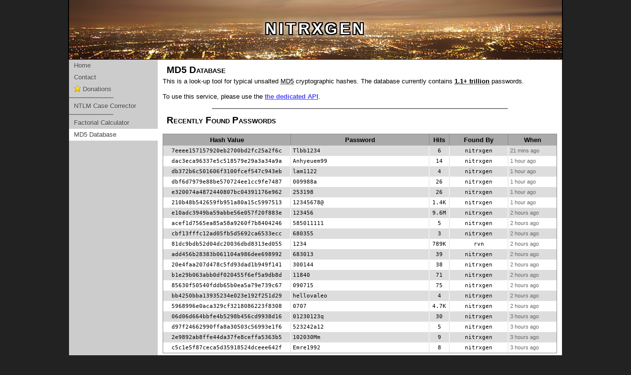

--- FILE ---
content_type: text/html; charset=UTF-8
request_url: https://www.nitrxgen.net/md5db/
body_size: 9040
content:
<!DOCTYPE html PUBLIC "-//W3C//DTD XHTML 1.0 Strict//EN"
  "http://www.w3.org/TR/xhtml1/DTD/xhtml1-strict.dtd">
<html xmlns="http://www.w3.org/1999/xhtml" xml:lang="en" lang="en">
<head>
  <title>MD5 Database - Nitrxgen</title>
  <meta http-equiv="content-type" content="text/html;charset=utf-8"/>
  <meta http-equiv="content-language" content="en-gb"/>
  <meta name="author" content="Nitrxgen"/>
  <meta name="viewport" content="width=device-width, initial-scale=1.0"/>
  <meta name="description" content="A free, instant MD5 lookup service with over 1 Trillion password candidates."/>
  <link href="/css/general.css" rel="stylesheet" type="text/css"/>
  <link href="/css/md5db.css" rel="stylesheet" type="text/css"/>
  <script src="//ajax.googleapis.com/ajax/libs/jquery/1.11.2/jquery.min.js" type="text/javascript"></script>
  <script src="/js/general.js" type="text/javascript"></script>
  <script src="https://www.google.com/recaptcha/api.js?render=6Lcd-pYUAAAAAAEb1ZAHtmdf3gJAmp5AQ8Pk28W9" type="text/javascript"></script>
  <script src="/js/md5db.js" type="text/javascript" defer></script>
</head>
<body>

<div id="s_main">
  <div id="s_head">
    <div></div>
    <a href="/">nitrxgen</a>
    <span style="background-color: #222;color:#F88;"></span>
  </div>
  <div id="s_pair">
    <div id="s_menu">
      <a href="/">Home</a>
      <a href="/contact/">Contact</a>
      <a href="/donations/"><img alt="" src="/img/star.png" style="vertical-align:-1px;"/> Donations</a>
      <hr/>
      <a href="/ntlmcase/">NTLM Case Corrector</a>
      <hr/>
      <a href="/factorialdb/">Factorial Calculator</a>
      <a class="current" href="/md5db/">MD5 Database</a>
    </div>
    <div id="s_body">

      <a class="section" name="md5_database">MD5 Database</a>
      <p>
        This is a look-up tool for typical unsalted <acronym title="Message Digest v5">MD5</acronym> cryptographic hashes. The
        database currently contains <acronym title="Or, exactly 1,127,962,538,784 passwords"><b>1.1+ trillion</b></acronym>
        passwords.
      </p>
      <p>
        To use this service, please use the <a href="https://www.nitrxgen.net/md5db_info/#api"><b>the dedicated API</b></a>.
      </p>

      <hr/>

      <a class="section">Recently Found Passwords</a>
      <p></p>
      <!-- <hr/> -->

      <!-- IF YOU REALLY WANT TO CRAWL THIS BIT, GO FIND THE JSON LOCATION IN THE JAVASCRIPT -->
      <!-- this bit MAY change in the future to use Server-Sent Events instead, so don't assume the XML will forever be available -->
      <div class="md5db_rfp">
        <div><div>Hash Value</div><div>Password</div><div>Hits</div><div>Found By</div><div>When</div></div>
        <div><div>7eeee157157920eb2700bd2fc25a2f6c</div><div class="ellipsis">Tlbb1234</div><div>6</div><div>nitrxgen</div><div>21 mins ago</div></div>
        <div><div>dac3eca96337e5c518579e29a3a34a9a</div><div class="ellipsis">Anhyeuem99</div><div>14</div><div>nitrxgen</div><div>1 hour ago</div></div>
        <div><div>db372b6c501606f3100fcef547c943eb</div><div class="ellipsis">lam1122</div><div>4</div><div>nitrxgen</div><div>1 hour ago</div></div>
        <div><div>dbf6d7979e88be570724ee1cc9fe7487</div><div class="ellipsis">009988a</div><div>26</div><div>nitrxgen</div><div>1 hour ago</div></div>
        <div><div>e320074a4872440807bc04391176e962</div><div class="ellipsis">253198</div><div>26</div><div>nitrxgen</div><div>1 hour ago</div></div>
        <div><div>210b48b542659fb951a80a15c5997513</div><div class="ellipsis">12345678@</div><div>1.4K</div><div>nitrxgen</div><div>1 hour ago</div></div>
        <div><div>e10adc3949ba59abbe56e057f20f883e</div><div class="ellipsis">123456</div><div>9.6M</div><div>nitrxgen</div><div>2 hours ago</div></div>
        <div><div>acef1d7565ea85a58a9260f7b8404246</div><div class="ellipsis">585011111</div><div>5</div><div>nitrxgen</div><div>2 hours ago</div></div>
        <div><div>cbf13fffc12ad05fb5d5692ca6533ecc</div><div class="ellipsis">680355</div><div>3</div><div>nitrxgen</div><div>2 hours ago</div></div>
        <div><div>81dc9bdb52d04dc20036dbd8313ed055</div><div class="ellipsis">1234</div><div>789K</div><div>rvn</div><div>2 hours ago</div></div>
        <div><div>add456b28383b061104a986dee698992</div><div class="ellipsis">683013</div><div>39</div><div>nitrxgen</div><div>2 hours ago</div></div>
        <div><div>20e4faa207d478c5fd93dad1b949f141</div><div class="ellipsis">300144</div><div>38</div><div>nitrxgen</div><div>2 hours ago</div></div>
        <div><div>b1e29b063abb0df020455f6ef5a9db8d</div><div class="ellipsis">11840</div><div>71</div><div>nitrxgen</div><div>2 hours ago</div></div>
        <div><div>85630f50540fddb65b0ea5a79e739c67</div><div class="ellipsis">090715</div><div>75</div><div>nitrxgen</div><div>2 hours ago</div></div>
        <div><div>bb4250bba13935234e023e192f251d29</div><div class="ellipsis">hellovaleo</div><div>4</div><div>nitrxgen</div><div>2 hours ago</div></div>
        <div><div>5968996e0aca329cf3218086223f8308</div><div class="ellipsis">0707</div><div>4.7K</div><div>nitrxgen</div><div>2 hours ago</div></div>
        <div><div>06d06d664bbfe4b5298b456cd9938d16</div><div class="ellipsis">01230123q</div><div>30</div><div>nitrxgen</div><div>3 hours ago</div></div>
        <div><div>d97f24662990ffa8a30503c56993e1f6</div><div class="ellipsis">523242a12</div><div>5</div><div>nitrxgen</div><div>3 hours ago</div></div>
        <div><div>2e9892ab8ffe44da37fe8ceffa5363b5</div><div class="ellipsis">102030Mm</div><div>9</div><div>nitrxgen</div><div>3 hours ago</div></div>
        <div><div>c5c1e5f87ceca5d35918524dceee642f</div><div class="ellipsis">Emre1992</div><div>8</div><div>nitrxgen</div><div>3 hours ago</div></div>
</div>      <p style="line-height: 20px;">&nbsp;</p>
      <hr/>

      <a class="section" name="statistics">Statistics</a>
      <p>Not currently live! It will be soon!</p>
      <p>
There is a grandtotal of <span id="stats_s1" style="font-weight:bold;">1,488,531,271</span> user hash requests made to this database, <span id="stats_s2" style="font-weight:bold;">294,488,472</span> are of unique hashes (about <span id="stats_s3" style="font-weight:bold;">19%</span> of grandtotal). Out of the grandtotal number of requests, <span id="stats_s4" style="font-weight:bold;">1,101,813,947</span> were successful or cracked (about <span id="stats_s5" style="font-weight:bold;">74%</span>). Regardingly only unique hashes, <span id="stats_s6" style="font-weight:bold;">189,902,938</span> were successful or cracked (about <span id="stats_s7" style="font-weight:bold;">64%</span>).      </p>

      <a class="section" name="information">Information</a>
      <p class="paper">
        <b>Main article</b>: <a href="/md5db_info/">MD5 Database &mdash; Information</a><br/>
        <b>Main article</b>: <a href="/md5db_info/#api">MD5 Database &mdash; API</a>
      </p>
      <p>
        Regular visitors may notice results showing in the table above as being found by "nitrx-gpu", these are cracked locally
        by GPU power in real time. When a hash you submit is not found, it will be queued for GPU cracking at some point in the
        future. Only when it is cracked by GPU will your unfound hash become found for the next time it's requested. The moment
        it gets cracked, it will appear in the table above. Similarly with passwords as "# NOT MD5 #" means the hash was cracked
        but not using the MD5 algorithm and will not be displayed.
      </p>
      <p>
        The only data stored as a result of using this tool is the MD5 hash you willingly submit. Invalid form/API inputs are
        stored for the sake of monitoring unknown/malicious behaviour. Such things like IP addresses, cookies, HTTP headers,
        anything about you, your client or your connection, etc. are NOT stored.
      </p>
      <p>
        Do not contact me about hacking or accessing online accounts for any reason. Do not ask to access the list of passwords
        or hashes users submit. I do not condone any illegal or malicious activity; do not use this tool if that is your
        intention. Read more in the main article links above.
      </p>
      <p>
        This page loads an external script from Google called <i>reCAPTCHA v3</i> which is used to collect behavioural
        information of requests to determine if they're real users or bots. This information will eventually be used in new and
        upcoming features to combat automated requests from bots as it may place unwanted load on the server. For more
        information about Google's reCAPTCHA, please view Google's <a href="https://policies.google.com/privacy">Privacy
        Policy</a> and <a href="https://policies.google.com/terms">Terms of Service</a>.
      </p>

    </div>
  </div>

  <div id="s_tail">
    &copy; Copyright 2008-2026: Nitrxgen, all rights reserved.<br/>
    Not XHTML 1.0 valid or CSS3 valid.<br/>
    Source last modified 1031 days ago.
  </div>
</div>

</body>
</html>


--- FILE ---
content_type: text/html; charset=utf-8
request_url: https://www.google.com/recaptcha/api2/anchor?ar=1&k=6Lcd-pYUAAAAAAEb1ZAHtmdf3gJAmp5AQ8Pk28W9&co=aHR0cHM6Ly93d3cubml0cnhnZW4ubmV0OjQ0Mw..&hl=en&v=PoyoqOPhxBO7pBk68S4YbpHZ&size=invisible&anchor-ms=20000&execute-ms=30000&cb=1h11r6n4uhxu
body_size: 48573
content:
<!DOCTYPE HTML><html dir="ltr" lang="en"><head><meta http-equiv="Content-Type" content="text/html; charset=UTF-8">
<meta http-equiv="X-UA-Compatible" content="IE=edge">
<title>reCAPTCHA</title>
<style type="text/css">
/* cyrillic-ext */
@font-face {
  font-family: 'Roboto';
  font-style: normal;
  font-weight: 400;
  font-stretch: 100%;
  src: url(//fonts.gstatic.com/s/roboto/v48/KFO7CnqEu92Fr1ME7kSn66aGLdTylUAMa3GUBHMdazTgWw.woff2) format('woff2');
  unicode-range: U+0460-052F, U+1C80-1C8A, U+20B4, U+2DE0-2DFF, U+A640-A69F, U+FE2E-FE2F;
}
/* cyrillic */
@font-face {
  font-family: 'Roboto';
  font-style: normal;
  font-weight: 400;
  font-stretch: 100%;
  src: url(//fonts.gstatic.com/s/roboto/v48/KFO7CnqEu92Fr1ME7kSn66aGLdTylUAMa3iUBHMdazTgWw.woff2) format('woff2');
  unicode-range: U+0301, U+0400-045F, U+0490-0491, U+04B0-04B1, U+2116;
}
/* greek-ext */
@font-face {
  font-family: 'Roboto';
  font-style: normal;
  font-weight: 400;
  font-stretch: 100%;
  src: url(//fonts.gstatic.com/s/roboto/v48/KFO7CnqEu92Fr1ME7kSn66aGLdTylUAMa3CUBHMdazTgWw.woff2) format('woff2');
  unicode-range: U+1F00-1FFF;
}
/* greek */
@font-face {
  font-family: 'Roboto';
  font-style: normal;
  font-weight: 400;
  font-stretch: 100%;
  src: url(//fonts.gstatic.com/s/roboto/v48/KFO7CnqEu92Fr1ME7kSn66aGLdTylUAMa3-UBHMdazTgWw.woff2) format('woff2');
  unicode-range: U+0370-0377, U+037A-037F, U+0384-038A, U+038C, U+038E-03A1, U+03A3-03FF;
}
/* math */
@font-face {
  font-family: 'Roboto';
  font-style: normal;
  font-weight: 400;
  font-stretch: 100%;
  src: url(//fonts.gstatic.com/s/roboto/v48/KFO7CnqEu92Fr1ME7kSn66aGLdTylUAMawCUBHMdazTgWw.woff2) format('woff2');
  unicode-range: U+0302-0303, U+0305, U+0307-0308, U+0310, U+0312, U+0315, U+031A, U+0326-0327, U+032C, U+032F-0330, U+0332-0333, U+0338, U+033A, U+0346, U+034D, U+0391-03A1, U+03A3-03A9, U+03B1-03C9, U+03D1, U+03D5-03D6, U+03F0-03F1, U+03F4-03F5, U+2016-2017, U+2034-2038, U+203C, U+2040, U+2043, U+2047, U+2050, U+2057, U+205F, U+2070-2071, U+2074-208E, U+2090-209C, U+20D0-20DC, U+20E1, U+20E5-20EF, U+2100-2112, U+2114-2115, U+2117-2121, U+2123-214F, U+2190, U+2192, U+2194-21AE, U+21B0-21E5, U+21F1-21F2, U+21F4-2211, U+2213-2214, U+2216-22FF, U+2308-230B, U+2310, U+2319, U+231C-2321, U+2336-237A, U+237C, U+2395, U+239B-23B7, U+23D0, U+23DC-23E1, U+2474-2475, U+25AF, U+25B3, U+25B7, U+25BD, U+25C1, U+25CA, U+25CC, U+25FB, U+266D-266F, U+27C0-27FF, U+2900-2AFF, U+2B0E-2B11, U+2B30-2B4C, U+2BFE, U+3030, U+FF5B, U+FF5D, U+1D400-1D7FF, U+1EE00-1EEFF;
}
/* symbols */
@font-face {
  font-family: 'Roboto';
  font-style: normal;
  font-weight: 400;
  font-stretch: 100%;
  src: url(//fonts.gstatic.com/s/roboto/v48/KFO7CnqEu92Fr1ME7kSn66aGLdTylUAMaxKUBHMdazTgWw.woff2) format('woff2');
  unicode-range: U+0001-000C, U+000E-001F, U+007F-009F, U+20DD-20E0, U+20E2-20E4, U+2150-218F, U+2190, U+2192, U+2194-2199, U+21AF, U+21E6-21F0, U+21F3, U+2218-2219, U+2299, U+22C4-22C6, U+2300-243F, U+2440-244A, U+2460-24FF, U+25A0-27BF, U+2800-28FF, U+2921-2922, U+2981, U+29BF, U+29EB, U+2B00-2BFF, U+4DC0-4DFF, U+FFF9-FFFB, U+10140-1018E, U+10190-1019C, U+101A0, U+101D0-101FD, U+102E0-102FB, U+10E60-10E7E, U+1D2C0-1D2D3, U+1D2E0-1D37F, U+1F000-1F0FF, U+1F100-1F1AD, U+1F1E6-1F1FF, U+1F30D-1F30F, U+1F315, U+1F31C, U+1F31E, U+1F320-1F32C, U+1F336, U+1F378, U+1F37D, U+1F382, U+1F393-1F39F, U+1F3A7-1F3A8, U+1F3AC-1F3AF, U+1F3C2, U+1F3C4-1F3C6, U+1F3CA-1F3CE, U+1F3D4-1F3E0, U+1F3ED, U+1F3F1-1F3F3, U+1F3F5-1F3F7, U+1F408, U+1F415, U+1F41F, U+1F426, U+1F43F, U+1F441-1F442, U+1F444, U+1F446-1F449, U+1F44C-1F44E, U+1F453, U+1F46A, U+1F47D, U+1F4A3, U+1F4B0, U+1F4B3, U+1F4B9, U+1F4BB, U+1F4BF, U+1F4C8-1F4CB, U+1F4D6, U+1F4DA, U+1F4DF, U+1F4E3-1F4E6, U+1F4EA-1F4ED, U+1F4F7, U+1F4F9-1F4FB, U+1F4FD-1F4FE, U+1F503, U+1F507-1F50B, U+1F50D, U+1F512-1F513, U+1F53E-1F54A, U+1F54F-1F5FA, U+1F610, U+1F650-1F67F, U+1F687, U+1F68D, U+1F691, U+1F694, U+1F698, U+1F6AD, U+1F6B2, U+1F6B9-1F6BA, U+1F6BC, U+1F6C6-1F6CF, U+1F6D3-1F6D7, U+1F6E0-1F6EA, U+1F6F0-1F6F3, U+1F6F7-1F6FC, U+1F700-1F7FF, U+1F800-1F80B, U+1F810-1F847, U+1F850-1F859, U+1F860-1F887, U+1F890-1F8AD, U+1F8B0-1F8BB, U+1F8C0-1F8C1, U+1F900-1F90B, U+1F93B, U+1F946, U+1F984, U+1F996, U+1F9E9, U+1FA00-1FA6F, U+1FA70-1FA7C, U+1FA80-1FA89, U+1FA8F-1FAC6, U+1FACE-1FADC, U+1FADF-1FAE9, U+1FAF0-1FAF8, U+1FB00-1FBFF;
}
/* vietnamese */
@font-face {
  font-family: 'Roboto';
  font-style: normal;
  font-weight: 400;
  font-stretch: 100%;
  src: url(//fonts.gstatic.com/s/roboto/v48/KFO7CnqEu92Fr1ME7kSn66aGLdTylUAMa3OUBHMdazTgWw.woff2) format('woff2');
  unicode-range: U+0102-0103, U+0110-0111, U+0128-0129, U+0168-0169, U+01A0-01A1, U+01AF-01B0, U+0300-0301, U+0303-0304, U+0308-0309, U+0323, U+0329, U+1EA0-1EF9, U+20AB;
}
/* latin-ext */
@font-face {
  font-family: 'Roboto';
  font-style: normal;
  font-weight: 400;
  font-stretch: 100%;
  src: url(//fonts.gstatic.com/s/roboto/v48/KFO7CnqEu92Fr1ME7kSn66aGLdTylUAMa3KUBHMdazTgWw.woff2) format('woff2');
  unicode-range: U+0100-02BA, U+02BD-02C5, U+02C7-02CC, U+02CE-02D7, U+02DD-02FF, U+0304, U+0308, U+0329, U+1D00-1DBF, U+1E00-1E9F, U+1EF2-1EFF, U+2020, U+20A0-20AB, U+20AD-20C0, U+2113, U+2C60-2C7F, U+A720-A7FF;
}
/* latin */
@font-face {
  font-family: 'Roboto';
  font-style: normal;
  font-weight: 400;
  font-stretch: 100%;
  src: url(//fonts.gstatic.com/s/roboto/v48/KFO7CnqEu92Fr1ME7kSn66aGLdTylUAMa3yUBHMdazQ.woff2) format('woff2');
  unicode-range: U+0000-00FF, U+0131, U+0152-0153, U+02BB-02BC, U+02C6, U+02DA, U+02DC, U+0304, U+0308, U+0329, U+2000-206F, U+20AC, U+2122, U+2191, U+2193, U+2212, U+2215, U+FEFF, U+FFFD;
}
/* cyrillic-ext */
@font-face {
  font-family: 'Roboto';
  font-style: normal;
  font-weight: 500;
  font-stretch: 100%;
  src: url(//fonts.gstatic.com/s/roboto/v48/KFO7CnqEu92Fr1ME7kSn66aGLdTylUAMa3GUBHMdazTgWw.woff2) format('woff2');
  unicode-range: U+0460-052F, U+1C80-1C8A, U+20B4, U+2DE0-2DFF, U+A640-A69F, U+FE2E-FE2F;
}
/* cyrillic */
@font-face {
  font-family: 'Roboto';
  font-style: normal;
  font-weight: 500;
  font-stretch: 100%;
  src: url(//fonts.gstatic.com/s/roboto/v48/KFO7CnqEu92Fr1ME7kSn66aGLdTylUAMa3iUBHMdazTgWw.woff2) format('woff2');
  unicode-range: U+0301, U+0400-045F, U+0490-0491, U+04B0-04B1, U+2116;
}
/* greek-ext */
@font-face {
  font-family: 'Roboto';
  font-style: normal;
  font-weight: 500;
  font-stretch: 100%;
  src: url(//fonts.gstatic.com/s/roboto/v48/KFO7CnqEu92Fr1ME7kSn66aGLdTylUAMa3CUBHMdazTgWw.woff2) format('woff2');
  unicode-range: U+1F00-1FFF;
}
/* greek */
@font-face {
  font-family: 'Roboto';
  font-style: normal;
  font-weight: 500;
  font-stretch: 100%;
  src: url(//fonts.gstatic.com/s/roboto/v48/KFO7CnqEu92Fr1ME7kSn66aGLdTylUAMa3-UBHMdazTgWw.woff2) format('woff2');
  unicode-range: U+0370-0377, U+037A-037F, U+0384-038A, U+038C, U+038E-03A1, U+03A3-03FF;
}
/* math */
@font-face {
  font-family: 'Roboto';
  font-style: normal;
  font-weight: 500;
  font-stretch: 100%;
  src: url(//fonts.gstatic.com/s/roboto/v48/KFO7CnqEu92Fr1ME7kSn66aGLdTylUAMawCUBHMdazTgWw.woff2) format('woff2');
  unicode-range: U+0302-0303, U+0305, U+0307-0308, U+0310, U+0312, U+0315, U+031A, U+0326-0327, U+032C, U+032F-0330, U+0332-0333, U+0338, U+033A, U+0346, U+034D, U+0391-03A1, U+03A3-03A9, U+03B1-03C9, U+03D1, U+03D5-03D6, U+03F0-03F1, U+03F4-03F5, U+2016-2017, U+2034-2038, U+203C, U+2040, U+2043, U+2047, U+2050, U+2057, U+205F, U+2070-2071, U+2074-208E, U+2090-209C, U+20D0-20DC, U+20E1, U+20E5-20EF, U+2100-2112, U+2114-2115, U+2117-2121, U+2123-214F, U+2190, U+2192, U+2194-21AE, U+21B0-21E5, U+21F1-21F2, U+21F4-2211, U+2213-2214, U+2216-22FF, U+2308-230B, U+2310, U+2319, U+231C-2321, U+2336-237A, U+237C, U+2395, U+239B-23B7, U+23D0, U+23DC-23E1, U+2474-2475, U+25AF, U+25B3, U+25B7, U+25BD, U+25C1, U+25CA, U+25CC, U+25FB, U+266D-266F, U+27C0-27FF, U+2900-2AFF, U+2B0E-2B11, U+2B30-2B4C, U+2BFE, U+3030, U+FF5B, U+FF5D, U+1D400-1D7FF, U+1EE00-1EEFF;
}
/* symbols */
@font-face {
  font-family: 'Roboto';
  font-style: normal;
  font-weight: 500;
  font-stretch: 100%;
  src: url(//fonts.gstatic.com/s/roboto/v48/KFO7CnqEu92Fr1ME7kSn66aGLdTylUAMaxKUBHMdazTgWw.woff2) format('woff2');
  unicode-range: U+0001-000C, U+000E-001F, U+007F-009F, U+20DD-20E0, U+20E2-20E4, U+2150-218F, U+2190, U+2192, U+2194-2199, U+21AF, U+21E6-21F0, U+21F3, U+2218-2219, U+2299, U+22C4-22C6, U+2300-243F, U+2440-244A, U+2460-24FF, U+25A0-27BF, U+2800-28FF, U+2921-2922, U+2981, U+29BF, U+29EB, U+2B00-2BFF, U+4DC0-4DFF, U+FFF9-FFFB, U+10140-1018E, U+10190-1019C, U+101A0, U+101D0-101FD, U+102E0-102FB, U+10E60-10E7E, U+1D2C0-1D2D3, U+1D2E0-1D37F, U+1F000-1F0FF, U+1F100-1F1AD, U+1F1E6-1F1FF, U+1F30D-1F30F, U+1F315, U+1F31C, U+1F31E, U+1F320-1F32C, U+1F336, U+1F378, U+1F37D, U+1F382, U+1F393-1F39F, U+1F3A7-1F3A8, U+1F3AC-1F3AF, U+1F3C2, U+1F3C4-1F3C6, U+1F3CA-1F3CE, U+1F3D4-1F3E0, U+1F3ED, U+1F3F1-1F3F3, U+1F3F5-1F3F7, U+1F408, U+1F415, U+1F41F, U+1F426, U+1F43F, U+1F441-1F442, U+1F444, U+1F446-1F449, U+1F44C-1F44E, U+1F453, U+1F46A, U+1F47D, U+1F4A3, U+1F4B0, U+1F4B3, U+1F4B9, U+1F4BB, U+1F4BF, U+1F4C8-1F4CB, U+1F4D6, U+1F4DA, U+1F4DF, U+1F4E3-1F4E6, U+1F4EA-1F4ED, U+1F4F7, U+1F4F9-1F4FB, U+1F4FD-1F4FE, U+1F503, U+1F507-1F50B, U+1F50D, U+1F512-1F513, U+1F53E-1F54A, U+1F54F-1F5FA, U+1F610, U+1F650-1F67F, U+1F687, U+1F68D, U+1F691, U+1F694, U+1F698, U+1F6AD, U+1F6B2, U+1F6B9-1F6BA, U+1F6BC, U+1F6C6-1F6CF, U+1F6D3-1F6D7, U+1F6E0-1F6EA, U+1F6F0-1F6F3, U+1F6F7-1F6FC, U+1F700-1F7FF, U+1F800-1F80B, U+1F810-1F847, U+1F850-1F859, U+1F860-1F887, U+1F890-1F8AD, U+1F8B0-1F8BB, U+1F8C0-1F8C1, U+1F900-1F90B, U+1F93B, U+1F946, U+1F984, U+1F996, U+1F9E9, U+1FA00-1FA6F, U+1FA70-1FA7C, U+1FA80-1FA89, U+1FA8F-1FAC6, U+1FACE-1FADC, U+1FADF-1FAE9, U+1FAF0-1FAF8, U+1FB00-1FBFF;
}
/* vietnamese */
@font-face {
  font-family: 'Roboto';
  font-style: normal;
  font-weight: 500;
  font-stretch: 100%;
  src: url(//fonts.gstatic.com/s/roboto/v48/KFO7CnqEu92Fr1ME7kSn66aGLdTylUAMa3OUBHMdazTgWw.woff2) format('woff2');
  unicode-range: U+0102-0103, U+0110-0111, U+0128-0129, U+0168-0169, U+01A0-01A1, U+01AF-01B0, U+0300-0301, U+0303-0304, U+0308-0309, U+0323, U+0329, U+1EA0-1EF9, U+20AB;
}
/* latin-ext */
@font-face {
  font-family: 'Roboto';
  font-style: normal;
  font-weight: 500;
  font-stretch: 100%;
  src: url(//fonts.gstatic.com/s/roboto/v48/KFO7CnqEu92Fr1ME7kSn66aGLdTylUAMa3KUBHMdazTgWw.woff2) format('woff2');
  unicode-range: U+0100-02BA, U+02BD-02C5, U+02C7-02CC, U+02CE-02D7, U+02DD-02FF, U+0304, U+0308, U+0329, U+1D00-1DBF, U+1E00-1E9F, U+1EF2-1EFF, U+2020, U+20A0-20AB, U+20AD-20C0, U+2113, U+2C60-2C7F, U+A720-A7FF;
}
/* latin */
@font-face {
  font-family: 'Roboto';
  font-style: normal;
  font-weight: 500;
  font-stretch: 100%;
  src: url(//fonts.gstatic.com/s/roboto/v48/KFO7CnqEu92Fr1ME7kSn66aGLdTylUAMa3yUBHMdazQ.woff2) format('woff2');
  unicode-range: U+0000-00FF, U+0131, U+0152-0153, U+02BB-02BC, U+02C6, U+02DA, U+02DC, U+0304, U+0308, U+0329, U+2000-206F, U+20AC, U+2122, U+2191, U+2193, U+2212, U+2215, U+FEFF, U+FFFD;
}
/* cyrillic-ext */
@font-face {
  font-family: 'Roboto';
  font-style: normal;
  font-weight: 900;
  font-stretch: 100%;
  src: url(//fonts.gstatic.com/s/roboto/v48/KFO7CnqEu92Fr1ME7kSn66aGLdTylUAMa3GUBHMdazTgWw.woff2) format('woff2');
  unicode-range: U+0460-052F, U+1C80-1C8A, U+20B4, U+2DE0-2DFF, U+A640-A69F, U+FE2E-FE2F;
}
/* cyrillic */
@font-face {
  font-family: 'Roboto';
  font-style: normal;
  font-weight: 900;
  font-stretch: 100%;
  src: url(//fonts.gstatic.com/s/roboto/v48/KFO7CnqEu92Fr1ME7kSn66aGLdTylUAMa3iUBHMdazTgWw.woff2) format('woff2');
  unicode-range: U+0301, U+0400-045F, U+0490-0491, U+04B0-04B1, U+2116;
}
/* greek-ext */
@font-face {
  font-family: 'Roboto';
  font-style: normal;
  font-weight: 900;
  font-stretch: 100%;
  src: url(//fonts.gstatic.com/s/roboto/v48/KFO7CnqEu92Fr1ME7kSn66aGLdTylUAMa3CUBHMdazTgWw.woff2) format('woff2');
  unicode-range: U+1F00-1FFF;
}
/* greek */
@font-face {
  font-family: 'Roboto';
  font-style: normal;
  font-weight: 900;
  font-stretch: 100%;
  src: url(//fonts.gstatic.com/s/roboto/v48/KFO7CnqEu92Fr1ME7kSn66aGLdTylUAMa3-UBHMdazTgWw.woff2) format('woff2');
  unicode-range: U+0370-0377, U+037A-037F, U+0384-038A, U+038C, U+038E-03A1, U+03A3-03FF;
}
/* math */
@font-face {
  font-family: 'Roboto';
  font-style: normal;
  font-weight: 900;
  font-stretch: 100%;
  src: url(//fonts.gstatic.com/s/roboto/v48/KFO7CnqEu92Fr1ME7kSn66aGLdTylUAMawCUBHMdazTgWw.woff2) format('woff2');
  unicode-range: U+0302-0303, U+0305, U+0307-0308, U+0310, U+0312, U+0315, U+031A, U+0326-0327, U+032C, U+032F-0330, U+0332-0333, U+0338, U+033A, U+0346, U+034D, U+0391-03A1, U+03A3-03A9, U+03B1-03C9, U+03D1, U+03D5-03D6, U+03F0-03F1, U+03F4-03F5, U+2016-2017, U+2034-2038, U+203C, U+2040, U+2043, U+2047, U+2050, U+2057, U+205F, U+2070-2071, U+2074-208E, U+2090-209C, U+20D0-20DC, U+20E1, U+20E5-20EF, U+2100-2112, U+2114-2115, U+2117-2121, U+2123-214F, U+2190, U+2192, U+2194-21AE, U+21B0-21E5, U+21F1-21F2, U+21F4-2211, U+2213-2214, U+2216-22FF, U+2308-230B, U+2310, U+2319, U+231C-2321, U+2336-237A, U+237C, U+2395, U+239B-23B7, U+23D0, U+23DC-23E1, U+2474-2475, U+25AF, U+25B3, U+25B7, U+25BD, U+25C1, U+25CA, U+25CC, U+25FB, U+266D-266F, U+27C0-27FF, U+2900-2AFF, U+2B0E-2B11, U+2B30-2B4C, U+2BFE, U+3030, U+FF5B, U+FF5D, U+1D400-1D7FF, U+1EE00-1EEFF;
}
/* symbols */
@font-face {
  font-family: 'Roboto';
  font-style: normal;
  font-weight: 900;
  font-stretch: 100%;
  src: url(//fonts.gstatic.com/s/roboto/v48/KFO7CnqEu92Fr1ME7kSn66aGLdTylUAMaxKUBHMdazTgWw.woff2) format('woff2');
  unicode-range: U+0001-000C, U+000E-001F, U+007F-009F, U+20DD-20E0, U+20E2-20E4, U+2150-218F, U+2190, U+2192, U+2194-2199, U+21AF, U+21E6-21F0, U+21F3, U+2218-2219, U+2299, U+22C4-22C6, U+2300-243F, U+2440-244A, U+2460-24FF, U+25A0-27BF, U+2800-28FF, U+2921-2922, U+2981, U+29BF, U+29EB, U+2B00-2BFF, U+4DC0-4DFF, U+FFF9-FFFB, U+10140-1018E, U+10190-1019C, U+101A0, U+101D0-101FD, U+102E0-102FB, U+10E60-10E7E, U+1D2C0-1D2D3, U+1D2E0-1D37F, U+1F000-1F0FF, U+1F100-1F1AD, U+1F1E6-1F1FF, U+1F30D-1F30F, U+1F315, U+1F31C, U+1F31E, U+1F320-1F32C, U+1F336, U+1F378, U+1F37D, U+1F382, U+1F393-1F39F, U+1F3A7-1F3A8, U+1F3AC-1F3AF, U+1F3C2, U+1F3C4-1F3C6, U+1F3CA-1F3CE, U+1F3D4-1F3E0, U+1F3ED, U+1F3F1-1F3F3, U+1F3F5-1F3F7, U+1F408, U+1F415, U+1F41F, U+1F426, U+1F43F, U+1F441-1F442, U+1F444, U+1F446-1F449, U+1F44C-1F44E, U+1F453, U+1F46A, U+1F47D, U+1F4A3, U+1F4B0, U+1F4B3, U+1F4B9, U+1F4BB, U+1F4BF, U+1F4C8-1F4CB, U+1F4D6, U+1F4DA, U+1F4DF, U+1F4E3-1F4E6, U+1F4EA-1F4ED, U+1F4F7, U+1F4F9-1F4FB, U+1F4FD-1F4FE, U+1F503, U+1F507-1F50B, U+1F50D, U+1F512-1F513, U+1F53E-1F54A, U+1F54F-1F5FA, U+1F610, U+1F650-1F67F, U+1F687, U+1F68D, U+1F691, U+1F694, U+1F698, U+1F6AD, U+1F6B2, U+1F6B9-1F6BA, U+1F6BC, U+1F6C6-1F6CF, U+1F6D3-1F6D7, U+1F6E0-1F6EA, U+1F6F0-1F6F3, U+1F6F7-1F6FC, U+1F700-1F7FF, U+1F800-1F80B, U+1F810-1F847, U+1F850-1F859, U+1F860-1F887, U+1F890-1F8AD, U+1F8B0-1F8BB, U+1F8C0-1F8C1, U+1F900-1F90B, U+1F93B, U+1F946, U+1F984, U+1F996, U+1F9E9, U+1FA00-1FA6F, U+1FA70-1FA7C, U+1FA80-1FA89, U+1FA8F-1FAC6, U+1FACE-1FADC, U+1FADF-1FAE9, U+1FAF0-1FAF8, U+1FB00-1FBFF;
}
/* vietnamese */
@font-face {
  font-family: 'Roboto';
  font-style: normal;
  font-weight: 900;
  font-stretch: 100%;
  src: url(//fonts.gstatic.com/s/roboto/v48/KFO7CnqEu92Fr1ME7kSn66aGLdTylUAMa3OUBHMdazTgWw.woff2) format('woff2');
  unicode-range: U+0102-0103, U+0110-0111, U+0128-0129, U+0168-0169, U+01A0-01A1, U+01AF-01B0, U+0300-0301, U+0303-0304, U+0308-0309, U+0323, U+0329, U+1EA0-1EF9, U+20AB;
}
/* latin-ext */
@font-face {
  font-family: 'Roboto';
  font-style: normal;
  font-weight: 900;
  font-stretch: 100%;
  src: url(//fonts.gstatic.com/s/roboto/v48/KFO7CnqEu92Fr1ME7kSn66aGLdTylUAMa3KUBHMdazTgWw.woff2) format('woff2');
  unicode-range: U+0100-02BA, U+02BD-02C5, U+02C7-02CC, U+02CE-02D7, U+02DD-02FF, U+0304, U+0308, U+0329, U+1D00-1DBF, U+1E00-1E9F, U+1EF2-1EFF, U+2020, U+20A0-20AB, U+20AD-20C0, U+2113, U+2C60-2C7F, U+A720-A7FF;
}
/* latin */
@font-face {
  font-family: 'Roboto';
  font-style: normal;
  font-weight: 900;
  font-stretch: 100%;
  src: url(//fonts.gstatic.com/s/roboto/v48/KFO7CnqEu92Fr1ME7kSn66aGLdTylUAMa3yUBHMdazQ.woff2) format('woff2');
  unicode-range: U+0000-00FF, U+0131, U+0152-0153, U+02BB-02BC, U+02C6, U+02DA, U+02DC, U+0304, U+0308, U+0329, U+2000-206F, U+20AC, U+2122, U+2191, U+2193, U+2212, U+2215, U+FEFF, U+FFFD;
}

</style>
<link rel="stylesheet" type="text/css" href="https://www.gstatic.com/recaptcha/releases/PoyoqOPhxBO7pBk68S4YbpHZ/styles__ltr.css">
<script nonce="XyDXi6SvPJfSS7KN59SD6g" type="text/javascript">window['__recaptcha_api'] = 'https://www.google.com/recaptcha/api2/';</script>
<script type="text/javascript" src="https://www.gstatic.com/recaptcha/releases/PoyoqOPhxBO7pBk68S4YbpHZ/recaptcha__en.js" nonce="XyDXi6SvPJfSS7KN59SD6g">
      
    </script></head>
<body><div id="rc-anchor-alert" class="rc-anchor-alert"></div>
<input type="hidden" id="recaptcha-token" value="[base64]">
<script type="text/javascript" nonce="XyDXi6SvPJfSS7KN59SD6g">
      recaptcha.anchor.Main.init("[\x22ainput\x22,[\x22bgdata\x22,\x22\x22,\[base64]/[base64]/[base64]/[base64]/[base64]/UltsKytdPUU6KEU8MjA0OD9SW2wrK109RT4+NnwxOTI6KChFJjY0NTEyKT09NTUyOTYmJk0rMTxjLmxlbmd0aCYmKGMuY2hhckNvZGVBdChNKzEpJjY0NTEyKT09NTYzMjA/[base64]/[base64]/[base64]/[base64]/[base64]/[base64]/[base64]\x22,\[base64]\\u003d\\u003d\x22,\[base64]/[base64]/DiDs5w6TDoWnCkxnCp8OAw6QtJxkMw75zKcKuc8K9w7PChHHClwnCnTvDusOsw5nDpcKuZsOjK8Obw7pgwqAiCXZyT8OaH8Okwq8Nd11YLlgCXsK1O0ZQTQLDosKdwp0uwqEUFRnDr8OUZMOXMcKdw7rDpcK1ODRmw47CtRdYwq5BE8KIdcKUwp/CqEPCi8O2ecKewoVaQzrDvcOYw6hSw7UEw67CkcO/U8K5UQFPTMKYw6nCpMOzwpImasOZw53ChcK3Sm9HdcK+w5oLwqAtWMOlw4oMw6k0QcOEw4sDwpNvNMO/wr8/w6PDsjDDvVLCgsK3w6IowqrDjyjDtkRuQcK/[base64]/[base64]/wpbDicOENjHDoMKSw5bDrMK+OgNVL0DCsMORK2XDqBonwo9rw5oOPF/DgMOsw7gNB3NvLcKmw54aUsOvw75fGHZXKADDon0LdcOlwrFRw5PDvFzClsKAwqlgesKQV05BBWgOwo7DjsO0XsKWw6HDjAllFz7CkkFawrlWw5rCo1prTThjwpvCmnw/[base64]/w4xhw4DCoxlLB2oZb8OUBDgyTcKMMDzDhRVgEntwwofCk8OOw6/CscKpRsOZfcKeWW9Mw5dawq/CnU4SfMKcdXHDuXbDhsKOBm/CucKoM8ONcRFvb8OcBcOwZX7CgzY+w64NwpB+Q8Ouw5XDgsKbwqzCq8KSw5oDwp85w5/DmHnDjsOOwqbClUDCpcK3wpQWY8KdGSrClMOxNsOsZcKgwpPDoCvCssKRN8KMXl12w7fDs8KCwo0sX8K0woTCsC7Dr8OVDcKLw78vw7XClMKCw7/CkAUhwpcDw6zCqcK5H8KCwqHDvMKCdMOaaxU7wrkawokCwqfCiyPCt8OmdBYKw43CmsK/U39IwpPCoMOFwoMGwp3DpcOww7rDsU85XXbCnCEewpfDr8OYJxzCnsO8acKfMcOWwrrDpxFBwovCs2cAKG/DgsOBXGZ+Sx9xwph3w6VYMsKOTMK+fQ0WOyHDksKwVDwBwqs3w4tEHMOrUHUPwrvDhgp1w4/CvldxwrfCh8KtZCFNeVEwHV8VwrrDosOIwqhmwpnDs3DDrcKJFsKzKlvDucKQWsK7wrzCvjHChMO4acKwdU/CqRrDqsOaFwHCsQ3DhsK9cMKYKFMCQFZlN1/CtsKhw60Mwrp6Ey9rw5XCkMK8w7DDgcKIw57CgjUrD8OfHyzDujBrw6rCs8OiaMOswpfDqSrDj8KnwpdUNMKTwpLDgsOWTB0URsKqw6/CkGguW25SwpbDksKaw4U+bxPCmsKVw5/DisKdwofCp2wkw5tow5TDnTrDj8OKSVlwDlkww7RCUsKRw5tYb1rDlcK+wr/[base64]/wrQfPMKMe8K4wrNjHgfDvhghAsKjL3vChMKdw6xCw45Dw6h8w5rDjcKOw73CrlvDmkFOAsOESkVNYm/DvmFTwqjCuAjCtMKSJhklw7M8JUBGw5zCgsOyO2LCuGMUfcOTAMKyCsKVSMOywqd3wrnCngYTJ0zDjXrDq1rChWRJC8Kxw5FYLMOhFW4xwrvDm8KWEl0RUcOaF8KCwpXCozrCix8cbVcgwpXDhEHCoXTCmXF2ICpOw6/CiBHDrsOawo08w5pnbEh0w7YcPmN8E8Oqw5I6w64Aw6xewrTDrcKbw47DiRPDvznDjMKTa0JpGnzCm8OwwozCt0/DtSJeeibDvcOea8OZw5xqYcK6w5XDpcOnc8K9QsKEwpUgw7lRw7JdwozCvA/CpgoLaMKhw5t5w645E1EBwqxmwrbDqMKww5TCgEcgOMKqw7/Cm1dswr/[base64]/EMK+wqXDrgDCiBhzw5TCiA7DlsKew4DDvDwLWXZbHMOjwrEwPMOXwrfDvcK6w4TDmAEgwot4XEctHcO3w6zDrCwwfMK5wp3CiXB8WULDiDEyZsOFFsKMZxfDg8KxV8KNw48DwrDDo27DuDJ/YxwcKSTDmMO4EhLDvsOnW8OMCU8ZaMKuw451HcKcwrYWwqDCrTfCpcOCclnClUHDqlzCp8O1w4J1JcOUwrnCrsKLHcOmw7vDrcOJwrVmwofDgMOQGmlpw4LDkiBCYD7ChcOAZMOmAxtOasKZE8KaYlo1w5knBCXCjz/[base64]/Djg/[base64]/[base64]/[base64]/[base64]/[base64]/wpLDkMKvw4dmUcKJw4nDiCPDtQ3ComBbUMKJwr3CrgPCvcO4eMK8H8KGw6ENwoNCOSZ1NlDDsMKiGGzDi8KpwpXDmcOwEBZ0UsKxw5ZYwoDChlsGbw9Aw6c/wpIwempScsKgw7FJYyPCvxnCqHk5w5bDq8Kpw6oTw7bCmTwXwpXDv8KoWsKtTUQ/Cwsaw7rDq0jCgVVGDhbDk8OhE8KWw78iw5xpBMK/wqfDtyLDtQ5kw6B/asKPcsOpw5vCg3BcwqdlVSHDs8KJw7LDv23DscORwqZ7w7E4BlDClk85cRnCunPCv8OUI8O8L8KBwr7Dv8Ogw55UC8OawrR+SmbDicO9MCLCsh9/cGXDkMOywpTDs8KIwoQhwobCnsK9wqRWw4NjwrMUw7fCjH9Qw59rw4wEw7wCScKLWsK3WMK/[base64]/ChSXCggrCmDrDk8OoPcKbwobDkTzDnMKtwp/Dk3AkCMOFLcKZw7vDt3PDm8KdO8Kjw6PChsKXGHtmw4/CunnDtknDqWpHAMOweVMuIMKewobDuMKuOEzCjjrDuBLCmMKvw79bwrcyRMOcw7HDgsOtw5oNwrtEBMOmA0BdwokjQkbDh8OQUcOrw4LDjk0JBR7DpwrDt8OJw4XCsMOVwqnCpwIIw6XDpF3Cp8Okw6oSwozCoyNGWsKnPMKcw7/[base64]/DpEAeI8OKwqxiGsKyH8KZMMKPwqogw7TCgRHCh8OpEFd4NwnDl1nChTFqwqZUTcOuBkxLbsOuwpnCjGcawo5Xwr/[base64]/CncK/IinDiWnDt8KwwqsSFsKcFlQ6w5zDk1rDlhzCvcKLWMOjwrDDvD8YcHLCmTHCm2vCgDQuZTPCmsOLwpIfw5DDgMKufQvDoiRfKXLDg8KTwobCtXHDtsOdEiPCk8KRGWIWwpNHw6zDlMK6VGnDs8OHNA8AccK4ERfDnD/DuMOzTHjClD5pUsKzw7nDm8KfWsKcwpzDqTgVw6Bew7NYTgfCrsOPcMKbwptTFnBICQN6GsKLOAxgbHrDnGNZAyFMwoDDrgrCpsK0wo/[base64]/DtB13wpfDpMOWBRrCusKLHRBkF8OZw7zDjMKMw7XCnQzCjcOQKhXCqMKpw5kwwoPCjRXCksOuK8O6w5QaG2k+wqXCqBdET0DDjA4VXxw2w45aw6zDg8O/w6kEDBEWGxcUwrvDrUHDv2QVOcKzHSTDocOVdATDgjfDn8KABjB3fsKgw7zDvEEXw5jCgcOWMsOsw5jCrcOuw59jw6XDi8KkbG/CngB9wpvDnMOpw7UfRy7DgcO5Q8K5w7BDFcORw6bCqMOBw7HCqcOFK8OgwpvDh8KZNgMYeh9KMGkxwpMgbkU6XHkLD8KkEMOTRXfDkcKbASFgw5HDnhzDoMKjMMOrNMONwp/CnF4tcA5Lw7dLAsKww6omBcKZw7HDiE7CvAAHw7XCkExbw7VkBldEw4bCt8OdHUXDicKuOcOka8Kxf8Okw43CvmLCkMKfNcOjDh/CtX/Cp8O0w7HDtAZwbMKLwpxbYC1Wb0LDrXcBaMOgw4JbwrIHbWDCiHnCs0oRwpYPw7fDiMODwp7Dj8OZIgZ/wpJESMKSOUc0FAbCkERwYBVLwr8fewNlQE1YSV1MGBM4w686KXPCtMKwSMO5w6TDulXCrcKnFcOmUk50wr7Dg8KfTjUwwrx0S8Kjw7fCjSPDuMKNeSTChMKSwrrDgsODw5EYwrTCqMOeX0ABw4fCs0jCkgXChEkaS34/Swc4worCt8OtwroywrDCrMKlT2jDocK3aE3Cs07DqhvDkQNQw4gaw6LCvBRGw5jCjx5RfXbCnC4+aWDDmjwnw4/[base64]/[base64]/[base64]/w75ydcOGVsKfw7vDpcO6wpw/[base64]/[base64]/Dk8OrQMKmScOXwplnIcOaXMOJcnDCjsKnw5jDpRTCsMK2wq8fwrnDp8K/[base64]/PHA/[base64]/CtcObRsO5aQPDrMKdw409DsOlw4Fdw4E/cwRwO8OMJWrCh1PCm8O1A8O/KArCo8OYwq5mw4QdwqnDsMOmwpfDt2oiw6MpwqguXMOxBcOaaSgOYcKEwrvCnDpXWn7Co8OIUDZxDMKUVwMVwqlfE3DDn8KQIsOgCg/DmlrCiwgTH8OewrIsdzFUGXLCocK6LX3Cm8KLwotTPMO8wqnDi8KDEMOTQ8KOw5fCssK5wprDry5Aw4PDjMKVaMK1ecKoX8Khf0TCsUTCscO8McOvDSM6woB8w67Cl0nDpE4KBsKyDVbCgFUZwpUzFWPDrCfCrFPCgG/[base64]/DuAQIwq/DnFpFMsOlw7NFwr0aw7YiSsOAdMKiBsOeQcKywrdZwqVpw61TesOZH8K7L8OXw6zDiMKlw5nDiENnw5nCqBoURcOPRMKePMKnfsOQJjtbYMOJw7TDr8Otw43Cn8KceGdGa8KXWnNKwo7DjsKhwqvCssKfOMONPi19Zi4JXEtdXcOAYcKbwqXCocKIwrouw7/CsMO/w7VTZcOMQsOCa8O1w7Qdw4TChsOGwobDqsOuwp0aO1PCiH3Ct8O5b1LCl8K4w6nDjRzCpWTCt8K7wqVbFsOsdcOBw6/[base64]/[base64]/e8KfwqDDsMKfwr3DmAVvwpDCkUMQwqg8woAFw7/DqMONwpgVWMKIC1xKXjXCiQFQwpBRDF83w5rDjcKDw4PCtEA2w43ChcO8Kj7DhMOrw7rDuMOXw7TCnFzDh8K6YsOFKMK9wpXCiMK/w5DCl8Ksw6TCv8KUwoBecw4ewqzDoEbCqHloaMKWX8KkwpvCksOAw6QTwp/DmcKtw5wZUAkSFXgJw64Qw7DDkMOjSsKyMzXCpcKVwqXDlsO9GMObacKdKcOzUcO/bk/DsFvCvB3DqQ7CvsOZCkjDqlPDlMKlw6wjwpLDlhZdwq7DrsKFWsKEeHpCUlQJw7BkVsOcworDjGJGLMKIwpgew7ciCkHClFNcKX07BGvCh3pIRC3DkC7DlwFdwpzDo09HwovCgcKudyZSwp/CvMKew6djw5Fiw5JwWMOUwojCig7DlAfDvH9Hw6zDkmPDicO+wrEZwrgZaMKXwpzCssO1wrVDw4Y/[base64]/ChX/[base64]/d8OtEgU+w4nDqMOTaxHChcKpd1/DnBgLwrtrw7ldwoYmw500wrMnOHTDm3XCu8O+PRFLNVrCjMKewo8aDVjCrcK4YhjCnxPDm8KIFcKELcKxI8OUw6dTwofDjGbClxnDjxY6wqnCpMK7XV5Bw5NqRMOoS8OQw6VIH8OuIXxKRnRQwokrNwLCgyzCtcOJdU3DvMOGwp/DmcOYcz0RwobCgcOVw5bChGDCpgYrez5rKMK5BMO5csOqfMK2wpwpwqPCkMOWHcK2ZTPDjDYDw604UsKwwqLDr8KdwokOwoZaG3jCtH/CnjzDoGnCkRlcwosMJRcSNV1Iw44RRMKiwozDs2XCm8OpFCDDpBLCu0nCv1NScGMUWRA/w68hBcO6cMO0w6NqdHbDs8OEw7jDjhPCucOTS1pcOSjCscOKwrdJw4oWwrLCtVd3a8O5G8KQNSrCkHQVw5XDm8OOwpJ2w6RYcMKUw4hHw6B5woYXVsOsw6rDjMKXW8O/IXfDlT5swoXDnQbDo8KNwrQcNMKBwr3CvTFpQULDtyR3G2PDg3hLw6TCncOBw7lIbDUYLsOCwoPDocOsRMKuwoR2wpcwfcOYw7sNacKmVl8gJG5Zw5HCusORwrbCq8O/MAEcw7MlTcK0cA7ClGbCmsKTwpATMkEjwrNCw5tyG8OFDsO+w7oPZXV5cT3CjsOyaMOUZMKgNMOGw6QYwo0Mwp3CssKPw6sOZUrCrMKKw505HG3CocOqw77Cl8Kxw4J2wqdreHPDvRfCixXCjMO/w7/[base64]/[base64]/w7xcwrJ1w4UufTvCgHbCtMO0w6PDpMOyw67Ct2TCgsOuwpcew4ppw5UgRsKyf8OVcMKVdxDClcOMw5DDiTfCtsKgwoI9w7DCsGzDp8KrwqbDr8Oww5rCn8OCdsKoMsOFfV53wq8Aw6YpDX/CoQ/CgG3CgsK6w5EARMKtXCQYw5IRGcO0Qz0Ew6DDmsOdw4HDhcOPw4UNb8OPwofDoz7DiMOpA8OiGyfCncO1LDLCrcKzwrpDw4jClcKMwr5QGBbCqcKqdjkow67CmyZSw6TDsENdaSB5wpZpwrgXYcK+M1/Cv33DucOgwr/Cqglrw7rDp8KDwpvCtMOZK8KiUErCrcOJwpzCs8OFwoVMwp/[base64]/Cr03ClWAaGjnDnsKEW8Khw50+w7DDjn/DnnwIw4LCuVvCvcOVPQM6MyR/QlzDp356wrPDqWvDlsOgw63DrCrDvMO7bsOTw57DmsODIsOSdiTDpRNxWcORGB/DscOsc8OfM8Kyw4/Dn8K1w4k3w4fCqhDCsCFsdHVZLx3DpG/DmMO+R8Okw6DCjsKHwpvChMKMwr9xE34dIDwBW2ZHTcOYwpLDlgPDh30GwpVdw5LDl8KRw7Y1w73CkcKrKhU1w79SMsKXZ3/DncO5NcOoOhFyw57DoyDDicK6U0M9MMOIwojDtUYWwpjCoMKiw5sNwrrDpx5vNsKiaMOIHWvDgsKnW0sBwpAYZMKqKW7DkkBew6QXwqsxw5J4RwnCvS/DnG3DlXnDqmPDp8KQC3x2KyMewrbCrUMWw4TDg8Oqw5wYw57Dv8OtUE4lw4J9wrl3XMKjI3bCoBrDr8OuWnMRL1DDqMKqXT3CsXY+w5onw6UQOQE3Y0nCusKhTmrCssK5UcOsQMOTwpN5LcKqUF46w6/DoW/DkB0jw4kqVhpmw5tvwqDDgE7DkAkUIWdQw7XDh8Kjw68jwpkbdcKGw6Y+wpjCm8K5wqjDgSzDucKbw7PCvBBRMjvCncKBw79lbMKow5Jhw4DDoix4w7UOVU87JsOOwpBVwpHDpcKNw7Z7V8KtH8OWM8KHDHdPw6Iiw63Ct8ODw5/CgUHCnEJKek4+w4DCtTFTw7xZL8KDwrdsZsKKNT90RF9vcMOhwqbChA0gCsKywo5TasORLcKewqPCmVUUw5bDtMKzwohvw585fsOTwp7Cs1DCn8OTwr3CisOVdMKwewXDolLCqhPDiMKpwp/CiMK7w60Uwr0sw5jCrlXCpsOSw7HChHbDjMKzJVwewrcKw5hFcsKxwp8zcsOJw6LDqyDCj2HDkWd6w69QwqHCvhzDjcK+LMOfwrXDhMOVw5g/[base64]/ChMK4w7chwrPDkyfCmx8XwrXCgMKuw4LCnA0VwofDhHnClMK9Q8O2w47DpMKAw6XDpE0uw4Z3woDCqsOVB8K2w63CtBgXVggoUcOqwpNib3QowqxcQcKtw4PChsOkIVbDm8OtSMK0ZsOHEQ8pw5PCmsOrXyzCqMOTLV/ChcOmb8KJwpMDZjjDmsKtwqPDu8OldcKew4oZw5ZnIAlOOUVrwrjCq8OUYU9DHMKow4/[base64]/YMOUc8OmJyjDm8KVaEQwwoLCt1tQFMO+w5fCgsOdw6LDhcKGw5Bbw7w8wr9tw6dGwpzCpGczwrR1HhfDrsONdcO3w4t8w5XDsgsmw7pDwrjDsVnDvWfCm8Kowr1hDcOFEMKQGC/CisKaSsKww6Jjw7DClwxKwphcKkHDviN/w6omFTRnQWvCncK0wrrDp8Ojcg5Zwp7CpGdhUsOVMBhFwoVSwqbCjlrChRPCslrClsOfw4g5w41nw6LCvsObX8KLfBTCl8O7wrErw6IVw6IOw4Vfw5EXwp9dw6kVLkBBw5omBmMPXjDDsG81w5/[base64]/CvMONwpoJwqggw48BMMOsw4YYUMOgw5Z/AjLDql1TcwXCvWbDkw9mw53DijLDosK5wonDgTMfEMKseDRMLcOrUMOnwq/DqsOzw4kIw4LClsOtcGPDj09jwqzDr29dY8Oiw4BowrTDqXzCs3xjLzI9w6fDl8Kfw6Rmwr8Hw7LDgsKyRRXDosKnwpgkwpIsJsKFbQ3CrcOUwrnCt8O2wr/DoGcpw43Dgh04wrU7WxDCg8OgKyJgWS58FcOjV8OgMHF5H8Kew6rDoSxewr05OGvDuW5Qw4bCgmLCn8KkNB1nw5XCg3d0wpnCuR0BTXzDhxjCqB7CuMOzwojDj8OXNVDCmg/CjsOgKTBRw7/CgGhQwp8gU8KeHsOEXlJQw51HOMK1VG0XwpEjw57DhcO0IsO2IjrCvg7DimzDkHLDg8Ouw7HDoMKfwplOHsO/DiZHensXH0PCvmnCgTPCuXrDlToqAMKgOMK9wrXCghHDhVLDlcKBbhrDkMKNAcOlwonCgMKcXsO/D8KGw5gdB2sGw6XDs1nCnMKVw7DDiDPCkjzDpR5ewqvCm8O6wpYwWMOWwrTCgBfDj8O/CCrDjMKIwqQkUh1PM8KvYEU/w5kIasOgwozDv8KtN8KowovDvsKxwqbDgSF2woU0wqsnw6/[base64]/CVQJLMO7AWAlwo9rw5xROsOMw6PCgTQBwowjCXPDqiXClcOzw5APHsOrQcKewpUDTlPDpcKtwozCiMKiw6zCh8OsdBLCk8KtI8KHw7FBQHlLBDDCrMKUw7rDrcKCwpLDkBBQLHtLZ1nCn8KPU8KxCcKEw4TDo8KFwq0UfcKEW8K9w4rDhMOSwq/ClCc0EcK0TUoBP8K3w6wha8KHUMKpw7TCm8KFZDVfN27Dg8OPdcKXGFATcHLDnMO9C3J/Bkkuw5hyw60OP8OQwqdmwrjDqSdON0DCtMKAwoYRwqcgeRIWw7TCscKxBsKmCTDChsOLwo3CpMO2w6TDmcKpwrzChiXDgsOOwoh+wrnCkcKHVCPCpDwORMK+wq/CrsOMwpwiwp1lTMOqwqd0G8KgGcOUwrfDoGgUwrDDncKBXMKFwoc2H1kqw4lmw7PCksKowoDCmRzDqcOYZinCn8Oqwo/DjBkOw5hcwptUeMKtwockwrzCqSk3YQMcwpTDolnDoXQ4wrNzwpbDt8K1VsO4wospw5BQX8OXwrppwp4+w6/DjXDCrcKew4dkFjszw4doGxrDu2DDiV5kKB9Ew69MB01DwoMlfMO4W8KlwpLDmWbDmMKfwoPDlcK0wr17cCnCimtVwrIKLcOhw5jCsytSWH7Dg8K1YMOeDho/w7DCsFHCuGlPwqBbw7XCncOyYQxaKHhSasOcfsKmT8Kew4PCncKdwpUew68SXVfCpcKcKjdFwq/DqcKMVyErS8KlK3zCuEMXwrsfbcOiw7cNwo83NWVcNCAkw4wnD8KLw47DhQo9WWnCuMKKQFrCuMOAw4tgCwtzMm3DlUvClsOKw5LDksKUJ8Odw7klw6TCvcKUJcOtUMOtPkJ3w5BfLcODwqlZw73CjEnClMKvOsKzwo/DjXnDpkDCjcKZRFh9wrgSXw/CmHbDkzDCicK3PipCwrvDiBzCqcOTw6XDpcOKNnpWKMOMwrrCo3/Dp8KXLToFw7ZTw57DnVXDti5ZJsOfwrjCgMORNmrDj8K8fWrDs8KJbXvCvsOLdArCmVtqb8KoZsOIw4LClcOdwpzDqWfDkcKew55IBMOlwqFMwpXCrCTCiR/[base64]/ClERPXC3CncKTwoZNTkTDpDvDi8K+YUTDtSIQZTDDqBPDkMOOw5pmbzNeLMOSw4TCvDBbwqzClcO1w40awrpaw7kKwqpiN8KJwqjCtsOkw60vNjdsSsKaQGfCg8OlD8Kyw7sVw4gmw4trak4MwrnCqcOtw5/DoUsuw4Ihwop7w7g2wojCgkfCvijDu8KXUifCqcOiWG3CncKGMVfDqcOsKlUweG5GwpfDp1cyw5Ugw49Gw4QGw6JkbyfCrEYECMKHw4XClcOXRsKdTAzDmn0Qw7wEwpTClsKra3t7wo/DhsKyIETDp8Klw5DDqWDClsKDwroyF8KPwpZceTHCqcK1wrPDqGLCnSTDgMObIyHCicObUGjDo8Ogw4NgwoDDnRhQwr/CplbDkz/DhMOLw6/DpmoEw4fDhMKewqXDtnTCocOvw43DpMOMe8K4ZxAzNMOdQ1Z3G3AYw7hVw6zDskDCnXfDvsO7JQbCoz7Ci8OFL8K/wrHDpcO/[base64]/[base64]/Ck8KcVT7Dm8Kwwp/DlnEgMMOiYHMEL8OWEWfCrcO+Z8KjNcKZAW/Cq3bChcK/Z1seSA13wqthfSxtwqnCjQ3CvznDmgjCgSZTMsOfWVg5w51+wqHDssKww5LDuMKuFDpVwq7DlhB6w6lMWAtQeRLCpyTDiU3DqsOQw7I+wpzDh8KAw7QbH0p5XMK+wqzConPDqzvCjcKeCMKuwrfCp0LCtcKXLcKBw64uPCV5TcOdw4MPG1XDj8K/CsOBw7vCo3I/[base64]/DjRDCscK3w6vCpcKiw7vCv8KuwrTCuinDgmMCdiLDpTc0w5DDqsKpV38dEwlzw6nCtsODwoBpQ8O4W8OPSHMSwrLDrcOQw5nCucKKaQ3CrMKQw6pkw7/CrDkxO8KZw6Z3JhnDtsOgHMO+Jk/CqGYHUlhKYsOQfMKFwqEODMOfwovCuSxsw4DCrMOxw7/[base64]/w7TCrwnCv3nCucO/DwbDncOEU8Kww5DDgktNKC/CrsOLZWPCo3E/w7TDmsKvdUHDgcOJwqQwwooGIsKXAcKFW1XCv1zCigMLw7tCTCjCpsKbw7/CjMOxw5rCvsOHwpwjwoZMw53CvsKXwpzDnMOqwo8YwoLCuA7Cgmkkw6rDt8Ksw6rDmMO/[base64]/CvDUhVA7Ct1rCm8OEdRwbwpJ/wp3DnRh7Wzg9DMKuPiXDjsOeSMKdwr82aMKxw48Pw7vCj8ODw4MCwo8Ywok5IsKcw4c8cRnDmH4Bwo4gwqzDmcKFHRtud8OuHz/Dv33Ckgk7DjREwpZXwprDmVvDjC/Cin9Rwq7Dq2jDnXYdwoxPwr7DiQvDsMOjwrMhAlBGN8OYw5vDucORw7DCkcKFwqzDp1h9KsO7w6pnw4vCtcKXNG1Swo3DjkINTcK0wrjCl8KZJcOZwoBsLcOPJsK2dWV/w5keKsOew7HDnSvCqsO3bDoHbh8Xw5PCogtbwo7CqQUHAsOgw7B1asOEwpnDk3HDn8KCwonDlg86CnfCtMOhPn3DtzBfBjjDjMKmwrDDj8OwwrTDvDPChMK4Ix/CuMKKw4U/[base64]/ClgXDvXvCosO2BsOvLMOzBMOowpUJUcOnwr3CocKvWg/CvAkhwqXCtH8vw4h0w6LDpsK4w4IjMMOMwrnDiBHDkmTDncORJx5GJMOswoPCrMOFNUUUwpHChcK5wotOCcOSw5HDpn52w7rDsxkUwpTCiiwGwoIKBcOjwqF5w5x3b8OJXUrCnTBrY8KTwqrCpcOuw4jDjsOIw5JuVwLDnMORwqzCljJ6fcOEw4JxSsOhw7JaV8O/w7bCgBdEw61EwpfCrw1sXcOqw6rDlMOWLcKvwpzDtMK4UsO8wozCvwl7W0kgTTTCqMOxw6s4NMO2M0BNw6TDnDnDn1TDkQIBecKXwoo4RsKLwp4qw5DDqMOrFWnDoMKhf3vCk0fCqsOrFcOrw53CkwE/wrLCo8Ogw7/DkMKYwpHCmHkTQ8O4ZnhKw7LDssKbwp/[base64]/ZyXCjMK/w5XDscKSRMOzUsKuwrbCvcKrwoDDlxnCqcO0w4nDvMK8J2gvw5TChsODwqLDgAR6w67Du8Kxw4TClGcgw4EdZsKLdTvDpsKTw5wkWcOPIFbDhFNDOQZdZ8KJwp5gJgzDlGTCuHt3Ngg5eDTDu8KzwqfCnW/[base64]/CojDCnMKtw5xYwqXCgHd/w7hpw6l3VcKNw4/Cs1LDnMOWJsKaCmFBKMK1RinDg8OkTjNDGMOCc8KTw60bwonCgRU/[base64]/DncO7BjwdaibCr8Odw45qw6cjXXQnw7PDnMOdworDmUHDkcOowrI6I8OFG3d9LX1Mw47Dr3vCo8OHRsKuwqpQw5s6w4dnUVnCqHdoPkYFZlvCsQDDkMO1wr4IwqrCi8OmQcKtw4AIw6rDkFXDpQfDizRcSWhqK8KmLXBWwqnCtnRGaMOJw7BGUhvDuF1BwpUww5BYcD/DqSNxw77DjMKWw4F8GcOQwpwvNjLCkhljJQNEworChMOiFHMZw7rDjcKYw5/[base64]/RsKqwofDr1DDgRrDs8OMTMKLO8KkJwxNw5bDonXCqsO2TsO/KMK9PiU3YMOwSsOLVBnDkh5bXcOsw77DgMOzw7zCoF48wr0zw4R9woBGwpPCiGXDvGw3wojDpj/[base64]/[base64]/f8K3wqsvQWXDiMKlwojCi8K6wqcQaVQXwqXCgk5pUULCmHt5wop1wrjDunt6wq1wIgJfw6UYwovDgMKYw7PDkDdkwro5CMKCw5keBcO8wpDCgcOxVMKEw5ZyTWMfwrPDvsK2ZE3DscKOw7ALw6/Dpm9Lwp9PK8O4w7HCisKkJcKrFTDCkRN6X0/CqcKEDGrCm3zDs8KiwrnDssOxw6BNFjnCkjDCvVECwodIR8KBBcKqH1/[base64]/CrcOQJ8Otw5I6wrMxacOHwo/Dk8K7bQvCl3Rjw5XDoh/DpHcWw7Viw5zCnX4aTTllwoLDhWQSwpTCgcKXwoEHwrkFwpfCvsKPUjEzIg7DgVdwX8OdHsOQRnjCtMO9e3p6w7nDnsOpw7rDh0LDtcODbWESwpN/[base64]/[base64]/[base64]/DlH3DiWzDo0vDlx3DgMOGw6dLwo92wonCtsKGw7/DlUxCw5dKL8KXwoLDtsKKwonCmBoNaMKABsKJw6I1fgLDj8Odw5U5PsK6acOEJGHDm8Kjw6pGFkVKRhbCvx7DpsKMGhrDo0RYwpPCkXzDvwLDi8KRIkbDokbCg8OUUQ8+wq0iw5MzY8ONRHdew6XCn1vDhcKeEX/Co0zCnhhmwrXDkWbCosORwrzCgwFvS8KXV8KEwrVLQsK8w6EyeMKMwo3CkFJ5KgEBH2nDm0JrwpQyTHApUDQUw5IXwrXDhVtFfMObcATDsX7Dj0PDo8OUX8Kaw6RbXT0FwrhIBVM7UMO2fkUQwr/CsgRywqluYsKzFCMFA8Onw43DkcKEwrzCmsOKT8OWwqZbRcKlw67CpcOlwpzDux0ESiPDrwMPw4fCkkXDhzAxwr4IEcO5wofDtcOAw4/CqcO3BWXDohM+w6bDgMO+KsOow69Jw7rDh3PDhCDDgHjCk19YD8KMSB/DjzZhw4jDoiA9wqk9w5YwP2bDu8O2EcK+TMKBTsKKW8KHdsO8aCBLBMKxVsOgE0ZAw6rDmArCiHLCnSzCi07CgV5mw6AZN8OST2cKwp/DunVLO13CindpwrLDmEnDk8K2wqTCh10Dwo/Cjx4Ow4fCg8ORwpnDpMKGL23CksKKDCYjwqELwrVLwo7ClUXClAPCm2RWd8Kbw5grUcKAwrQIcWDDhsOrPgYgLMKnw5PDpBrCjSgIVUh1w4nCvcOrYMOEw6JFwoVBwr4rw5hsVsKAwrbDrsKzDhnDrMOHwqXChsO4FHfCr8KFwobCpk/[base64]/Dr8K2I2/DvxTCp2fDhcKYH0XDgsO9KC7ChCnCoXRZIsOLwpnCmWvDt3o+A2bDgFnDu8Kkwp8gAVQmUsOJUsKjwp/CtsOvBTHDmRbDu8ONMcO4wr7DqMKYWEjDnX7Dpy9dwrrCp8OcI8OyWxZmYkbClcKkJcOACcKAEFHCjcK5LcK5Hi7CqifDi8K4Q8K2wo5Fw5DCnsO5w6LCsSIqDirDlmVuw67CssO7dsOgw5XDvhfCvcOcwrfDjMKmBUfCj8OKB2Izw4oSXH3Cv8Opw7DDqsOVPHB/w6Y+w5TDg1pLw4g+ckLCvSNjw6HChF/DgzrDlMKoTjfDisOcwqfCj8Kaw7R1WhBZwrIOSMOMMMKHC2DDp8KOwovCkcK5DcOowrB6XsOMw5LDvMOpw7dvDcKqesKYUj7ClMOJwqN9wopTwoPDh2nClcOCwrPCqgbDosKIw5vDusKfNMOwT08QwqvCghIFScKhwo7DrcOYwrDDscKMU8KJwofDnsKdB8O/[base64]/CjMO0wrvDu8O0b8Kjwp5DeD/DhMO6UcKnY8OxVMOIwqDCgnTCp8KVw7XChlBkNUULw7xLbD/CjcKlU1plAl1Vw6pYw5LCgsODM3fCvcKoCXjDhsO+w5fCmX3ChcKpYMK/UcOrwpl1wo12w5fDlhPDoW7DsMKowqRHTjMqJMKPwpPCg0TDqcKIXyrDo2JtwoPDpcOEw5UYw6DCo8KXwrrDnhLDj1EpUXjDkxAiF8K6XcOTw6ImXMKAUcO0GkA/[base64]/wofDqsK2bWjCiWLCoCzCq8Kvwp7DjVFoTMOkYsOsDcK1wr5LwoDCpxzDpcOvw5EcWMK2c8OeNMKbBsK9w6R5w6J0wqVzbMOiwrvDrsKEw5lLwrPCosOQw49qwr4qwpY2w4rDp31Gw4Mcw6TDncKSwpHCvDzCiRrCrxDCiUs\\u003d\x22],null,[\x22conf\x22,null,\x226Lcd-pYUAAAAAAEb1ZAHtmdf3gJAmp5AQ8Pk28W9\x22,0,null,null,null,0,[21,125,63,73,95,87,41,43,42,83,102,105,109,121],[1017145,826],0,null,null,null,null,0,null,0,null,700,1,null,0,\[base64]/76lBhnEnQkZnOKMAhnM8xEZ\x22,0,0,null,null,1,null,0,1,null,null,null,0],\x22https://www.nitrxgen.net:443\x22,null,[3,1,1],null,null,null,1,3600,[\x22https://www.google.com/intl/en/policies/privacy/\x22,\x22https://www.google.com/intl/en/policies/terms/\x22],\x22silTGH3ga0IMIQDQtUNmZPh0GPo7Ant3/3V5NA1iHZ0\\u003d\x22,1,0,null,1,1769076066296,0,0,[53,51,249],null,[34],\x22RC-7bnJOQdxJPy3Rw\x22,null,null,null,null,null,\x220dAFcWeA5BSmvAzgEAPWWGbYteyLVNmOIIu0cQGjwrP_XE-wX9aYWPFgWIg6m8QolfJHHtzz7cxwuF2CekpSwoWlYC26PyMI46kg\x22,1769158866271]");
    </script></body></html>

--- FILE ---
content_type: text/css
request_url: https://www.nitrxgen.net/css/general.css
body_size: 7193
content:
body {
  background-color: #222222;
  font: 10pt sans-serif;
  margin: 0px;
}

div#s_main {
  border: 2px solid #000000;
  border-top: none;
  height: 118px;
  margin: 0px auto 0px auto;
  width: 1000px;
}

div#s_main div#s_head {
  display: inline-flex;
  min-height: 118px;
  position: relative;
  text-align: center;
  width: 100%;
}

div#s_main div#s_head div {
  background-image: url('https://i.imgur.com/3CPMbbn.png'); /* xk0lIjy,8hg4p0c */
  height: 120px;
  left: 0px;
  position: absolute;
  width: 1000px;
  top: 0px;
}

div#s_main div#s_head a,
div#s_main div#s_head a:active,
div#s_main div#s_head a:link,
div#s_main div#s_head a:visited {
  color: #FFFFFF;
  font: bold 32px Helvetica, Arial;
  left: 0px;
  letter-spacing: 5px;
  position: absolute;
  text-decoration: none;
  text-shadow:
    -2px -2px 0 #000, -1px -2px 0 #000,  0px -2px 0 #000,  1px -2px 0 #000,  2px -2px 0 #000,
    -2px -1px 0 #000, -1px -1px 0 #000,  0px -1px 0 #000,  1px -1px 0 #000,  2px -1px 0 #000,
    -2px  0px 0 #000, -1px  0px 0 #000,  1px  0px 0 #000,  2px  0px 0 #000,
    -2px  1px 0 #000, -1px  1px 0 #000,  0px  1px 0 #000,  1px  1px 0 #000,  2px  1px 0 #000,
    -2px  2px 0 #000, -1px  2px 0 #000,  0px  2px 0 #000,  1px  2px 0 #000,  2px  2px 0 #000,
    0 0 15px white, 0 0 15px white;
  text-transform: uppercase;
  top: 40px;
  width: inherit;
}

div#s_main div#s_head span {
  /*color: #EEEEEE;*/
  color: #000000;
  font: bold 9pt Helvetica, Arial;
  left: 0px;
  letter-spacing: 1.5px;/*
  text-shadow:
    -1px -1px 0 #000,  0px -1px 0 #000,  1px -1px 0 #000,
    -1px  0px 0 #000,  1px  0px 0 #000,
    -1px  1px 0 #000,  0px  1px 0 #000,  1px  1px 0 #000,
    0 0 5px white;*/
  top: 76px;
  position: absolute;
  width: inherit;
}

div#s_main div#s_pair {
  display: table;
}

div#s_main div#s_pair div#s_menu {
  background-color: #CCCCCC;
  display: table-cell;
  max-width: 180px;
  vertical-align: top;
  width: 180px;
}

div#s_main div#s_pair div#s_menu a {
  display: block;
  font: 10pt/24px sans-serif;
  height: 24px;
  padding-left: 10px;
  text-shadow: 0px 1px 0px #EEEEEE;
}

div#s_main div#s_pair div#s_menu a:active,
div#s_main div#s_pair div#s_menu a:link,
div#s_main div#s_pair div#s_menu a:visited {
  background-color: #CCCCCC;
  color: #444444;
  text-decoration: none;
}

div#s_main div#s_pair div#s_menu a:hover {
  background-color: #888888;
  color: #DDDDDD;
  text-shadow: 0px 1px 0px #444444;
}

div#s_main div#s_pair div#s_menu a.current {
  background-color: #FFFFFF;
  text-shadow: none;
}

div#s_main div#s_pair div#s_menu a.current:hover {
  background-color: #FFFFFF;
  color: #888888;
}

div#s_main div#s_pair div#s_menu  hr {
  background-color: #888888;
  border: none;
  height: 2px;
  margin: 4px auto 4px 0px;
  width: 50%;
}

div#s_main div#s_pair div#s_body {
  background-color: #FFFFFF;
  border: 10px solid #FFFFFF;
  border-bottom: 20px solid #FFFFFF;
  box-sizing: border-box;
  display: table-cell;
  max-width: 820px;
  position: relative;
  width: 820px;
}

div#s_main div#s_pair div#s_widebody {
  background-color: #FFFFFF;
  border: 10px solid #FFFFFF;
  border-bottom: 20px solid #FFFFFF;
  box-sizing: border-box;
  display: table-cell;
  max-width: 1000px;
  position: relative;
  width: 1000px;
}

div#s_main div#s_pair div#s_body a:active,
div#s_main div#s_pair div#s_body a:link,
div#s_main div#s_pair div#s_body a:visited {
  color: #4444FF;
  text-decoration: underline;
}

div#s_main div#s_pair div#s_body a[href*="youtube.com"] {
  background: url('/img/youtube.png') no-repeat left center;
  padding-left: 18px;
}

div#s_main div#s_pair div#s_body a[href*="soundcloud.com"] {
  background: url('/img/soundcloud.png') no-repeat left center;
  padding-left: 18px;
}

div#s_main div#s_pair div#s_body a.section  {
  display: block;
  font: 14pt sans-serif;
  font-variant: small-caps;
  font-weight: bold;
  margin: 0px 0px 0px 8px;
}

div#s_main div#s_pair div#s_body acronym.cc  { /* control characters */
  background-color: #444444;
  border-radius: 4px;
  color: #FFFFFF;
  font-size: 0.8em;
  padding: 1px;
  margin: 1px;
  min-width: 25px;
  width: 25px;
}

div#s_main div#s_pair div#s_body code {
  background-color: #DDDDDD;
  border: 1px solid #AAAAAA;
  padding: 0px 2px 0px 2px;
}

div#s_main div#s_pair div#s_body code.codeblock {
  background-color: #DDDDDD;
  border: 1px solid #888888;
  display: block;
  padding: 4px;
}

div#s_main div#s_pair div#s_body  hr {
  background-color: #888888;
  border: none;
  height: 2px;
  margin: 4px auto 12px auto;
  width: 75%;
}

div#s_main div#s_pair div#s_body p {
  margin: 4px 0px 16px 0px;
}

div#s_main div#s_pair div#s_body p.error {
  background-color: #FFAAAA;
  border: 1px solid #FF8888;
  color: #440000;
  padding: 4px 12px 8px 12px;
}

div#s_main div#s_pair div#s_body p.error b {
  color: #AA0000;
  display: block;
  font: 18px sans-serif;
}

div#s_main div#s_pair div#s_body p.success {
  background-color: #AAFFAA;
  color: #004400;
  padding: 4px 12px 8px 12px;
}

div#s_main div#s_pair div#s_body p.success b {
  color: #00AA00;
  display: block;
  font: 18px sans-serif;
}

div#s_main div#s_pair div#s_body p.info {
  background-color: #AAAAFF;
  border: 1px solid #8888FF;
  color: #000044;
  padding: 4px 12px 8px 12px;
}

div#s_main div#s_pair div#s_body p.info b {
  color: #0000AA;
  display: block;
  font: 18px sans-serif;
}

div#s_main div#s_pair div#s_body p.paper {
  color: #444444;
  font-size: 0.8em;
  font-style: italic;
  padding-left: 20px;
}

div#s_main div#s_tail {
  background-color: #444444;
  border: 10px solid #444444;
  box-sizing: border-box;
  color: #AAAAAA;
  font: 8pt sans-serif;
  text-align: center;
}

form input,
form textarea,
form select {
  background-color: #FFFFFF;
  border: 1px solid #888888;
  padding: 4px;
  margin: 0px;
}

form input[type=submit],
form input[type=reset] {
  width: 100px;
}

form textarea {
  resize: none;
}

form input:focus,
form textarea:focus {
  background-color: #EEEEFF;
  border: 2px solid #888888;
  padding: 3px;
}

div.table_cell {
  display: table-cell;
  padding: 4px;
}
div.exhr_or {
  word-wrap: break-word;
}
.ellipsis {
  -moz-binding: url(/css/ellipsis.xml#ellipsis);
  -ms-text-overflow: ellipsis;
  -o-text-overflow: ellipsis;
  overflow: hidden;
  text-overflow: ellipsis;
  white-space: nowrap;
}

div.preloader {
  background: url(/img/preloader.gif) center/42px no-repeat;
  display: none;
  height: 64px;
  margin: 0px auto;
  width: 64px;
}

.grecaptcha-badge {
  visibility: collapse !important;
}

/*
  http://www.quirksmode.org/css/clearing.html *
  clearing floating DIV elements

  http://stackoverflow.com/questions/26310336/wordpress-make-sidebar-match-height-of-main-content-area
  make menu bar match the height of the body, or vice versa

  https://developer.mozilla.org/en-US/docs/Web/CSS/box_model
  using the border-box property to define a kind of padding without resizing the element entirely

  http://stackoverflow.com/questions/118241/calculate-text-width-with-javascript
  getting string widths dynamically via document canvas

  * = I knew this information existed beforehand but simply needed the reminder on how it worked
*/

--- FILE ---
content_type: text/css
request_url: https://www.nitrxgen.net/css/md5db.css
body_size: 1650
content:
div.md5db_rfp {
  background-color: #FFFFFF;
  border: 1px solid #888888;
  margin: 0 auto;
  overflow: auto;
  width: 798px;
}

div.md5db_rfp > div:first-child {
  display: table; /* ? */
}

div.md5db_rfp > div:first-child > div { /* header row */
  background-color: #AAAAAA;
  border-right: 1px solid #888888;
  display: table-cell;
  font-weight: bold;
  padding: 4px;
  text-align:center;
}

div.md5db_rfp > div:not(:first-child):nth-child(even) { /* row colour */
  background-color: #DDDDDD;
}

div.md5db_rfp > div:not(:first-child):nth-child(even) > div:not(:last-child)  { /* row border colour */
  border-right: 1px solid #FFFFFF;
}

div.md5db_rfp > div:not(:first-child):nth-child(odd) > div:not(:last-child) { /* row border colour */
  border-right: 1px solid #DDDDDD;
}

div.md5db_rfp > div:first-child > div:nth-child(1) {
  width: 250px;
}

div.md5db_rfp > div:first-child > div:nth-child(2) {
  width: 272px;
}

div.md5db_rfp > div:first-child > div:nth-child(3) {
  width: 32px;
}

div.md5db_rfp > div:first-child > div:nth-child(4) {
  width: 110px;
}

div.md5db_rfp > div:first-child > div:nth-child(5) {
  border-right: none;
  width: 90px;
}

div.md5db_rfp > div:not(:first-child) > div {
  display: table-cell;
  padding: 4px;
}

div.md5db_rfp > div:not(:first-child) > div:nth-child(1) {
  font: 8pt monospace;
  text-align: center;
  width: 250px;
}

div.md5db_rfp > div:not(:first-child) > div:nth-child(2) {
  font: 8pt monospace;
  max-width: 272px;
  width: 272px;
}

div.md5db_rfp > div:not(:first-child) > div:nth-child(3) {
  font: 8pt monospace;
  max-width: 32px;
  text-align: center;
  width: 32px;
}

div.md5db_rfp > div:not(:first-child) > div:nth-child(4) {
  font: 8pt monospace;
  max-width: 110px;
  text-align: center;
  width: 110px;
}

div.md5db_rfp > div:not(:first-child) > div:nth-child(5) {
  color: #666666;
  font-size: 8pt;
  width: 90px;
}








--- FILE ---
content_type: application/javascript
request_url: https://www.nitrxgen.net/js/md5db.js
body_size: 4312
content:
function timeago(seconds) {
  var r = seconds+' sec'+(seconds!=1?'s':'')+' ago';
  if(seconds>60)
    r = Math.floor(seconds/60)+' min'+(Math.floor(seconds/60)!=1?'s':'')+' ago';
  return r;
}

function update_rfp() {
  $.getJSON('/md5db/info.json', function(data) {
    if(data.length==2 && data[1].length>0) {
      var hashes = [];
      $('div.md5db_rfp>div').each(function() {
        var hashvalue = $('div:eq(0)', this).text();
          if(/^[0-9a-f]{32}$/.test(hashvalue))
            hashes.push(hashvalue);
      });

      for(i=0;i<data[1].length;i++) {
        var row = $(document.createElement('DIV'));
        var hash = $(document.createElement('DIV')).text(data[1][i][0]);
        // shoutout to Genki, i thought i had this one covered
        var pass = $(document.createElement('DIV')).attr('class', 'ellipsis').html(data[1][i][1].replace(/[\<\>]/g, m=>({'<':'&lt;', '>':'&gt;'}[m])));
        var hits = $(document.createElement('DIV')).text(data[1][i][2]);

        var site = data[1][i][4];
        var name;
        if(site!=false)
          name = $(document.createElement('DIV')).append($(document.createElement('A')).attr('href', site).attr('target', '_blank').text(data[1][i][3]));
        else
          name = $(document.createElement('DIV')).text(data[1][i][3]);

        var when = $(document.createElement('DIV')).text(timeago(data[0][0]-data[1][i][5]));

        if(data[1][i][3]=='nitrx-gpu')
          name.css('color', '#FF0000').css('font-weight', 'bold');

        if(data[1][i][3]=='')
          name.text('nitrxgen');

        if(data[1][i][3]=='nitrxgen' || data[1][i][3]=='' || data[1][i][3]=='nitrx-gpu')
          name = $(document.createElement('DIV')).text(data[1][i][3]);

        row.append(hash, pass, hits, name, when);

        if(i+1>hashes.length)
          $('div.md5db_rfp').append(row);
        else {
          if($(this).attr('hash')!=hashes[i])
            $('div.md5db_rfp > div:eq('+(i+1)+')').replaceWith(row);
          else {
            $('div.md5db_rfp > div:eq('+(i+1)+') > div:eq(2)').each(function() {
              $(this).text(data[1][i][2]);
            });
            $('div.md5db_rfp > div:eq('+(i+1)+') > div:last-child').each(function() {
              $(this).text(data[1][i][5]);
            });
          }
        }
      };
    }
    setTimeout(update_rfp, 2000);
  });
/*

    if(!update_rfp.rfpsessions)
      update_rfp.rfpsessions = $(document.createElement('DIV')).css({backgroundColor:'#E0E0E0', borderRadius:'0px 0px 5px 5px', color:'#404040', right: '0px', fontSize:'9px', height:'18px', lineHeight:'18px', position:'absolute', textAlign:'center', top:$('div.md5db_rfp').get().offsetHeight+'px', width:'550px'}).hide().insertAfter('div.md5db_rfp').fadeIn(100);

    if($(data).find('rfps').length) {
      var viewing = $(data).find('rfps').attr('viewing');
      var submitters = $(data).find('rfps').attr('submitters');
      var founds = $(data).find('rfps').attr('founds');
      var junksubmits = $(data).find('rfps').attr('junksubmits');
      var total = $(data).find('rfps').attr('total');
      update_rfp.rfpsessions.text('LAST 5 MINUTE STATS: users watching: '+viewing+' / submitters: '+submitters+' / junk submits: '+junksubmits+' / found hashes: '+founds+' ('+(total==0?'0':Math.round(founds/total*100))+'% S.R.)');
    }

    if($(data).find('stats').length && !Number.isNaN($(data).find('stats').attr('total'))) {
      $('span#stats_s1').text($(data).find('stats').attr('total'));
      $('span#stats_s2').text($(data).find('stats').attr('unique'));
      $('span#stats_s3').text($(data).find('stats').attr('uniquepc')+'%');
      $('span#stats_s4').text($(data).find('stats').attr('founds'));
      $('span#stats_s5').text($(data).find('stats').attr('foundspc')+'%');
      $('span#stats_s6').text($(data).find('stats').attr('foundsunique'));
      $('span#stats_s7').text($(data).find('stats').attr('foundsuniquepc')+'%');
    }

    var elapsed = $(data).find('rfps').attr('systime')-$(data).find('rfps').attr('updated');
    if(founds!=undefined)
      setTimeout(update_rfp, elapsed<5?1000:elapsed<30?2000:elapsed<60?4000:elapsed<120?5000:elapsed<300?10000:elapsed<1800?30000:60000);
    //setTimeout(update_rfp, 2000);
  }).fail(function() {
    setTimeout(update_rfp2, 1000);
  });
  */
}

// original function in nlu_bin

setTimeout(update_rfp, 2000);

grecaptcha.ready(function() {
  grecaptcha.execute('6Lcd-pYUAAAAAAEb1ZAHtmdf3gJAmp5AQ8Pk28W9', {action: 'md5db'}).then(function(token) {
    $('input[name=g-recaptcha-response]').val(token);
  });
});


--- FILE ---
content_type: application/javascript
request_url: https://www.nitrxgen.net/js/general.js
body_size: 1576
content:
//if(location.protocol!='https:')
//  location.href = 'https:'+window.location.href.substring(window.location.protocol.length);

var nitrxgen = {
  hashscroll: 0,

  usid: '',

  docReady: function() {
    $('div.preloader').show();

    if($('div#s_pair').height()<$(window).height())
      $('div#s_pair').height($(window).height()-184);

    if(window.location.hash!='')
      nitrxgen.hashscroll = 1;

    $('a.section').each(function(k, v) {
      $(this).css('cursor', 'hand');
      $(this).click(function() {
        nitrxgen.hashscroll = 1;
        window.location.hash = $(this).attr('name');
        $(this).clearQueue().strobe(5, 100);
      });
      if(window.location.hash=='#'+$(this).attr('name')) {
        $(this).clearQueue().strobe(5, 100);
      }
    });

    
  },
};

$(document).ready(nitrxgen.docReady);

// http://stackoverflow.com/users/136482/denis-sadowski
function selectText(containerid) {
  if(document.selection) {
    var range = document.body.createTextRange();
    range.moveToElementText(document.getElementById(containerid));
    range.select();
  }
  else
    if(window.getSelection) {
      var range = document.createRange();
      range.selectNode(document.getElementById(containerid));
      window.getSelection().addRange(range);
    }
}

// http://stackoverflow.com/users/1250044/yckart
$.fn.blink = function(times, duration) {
  times = times||2;
  while(times--)
    this.fadeTo(duration, 0.2).fadeTo(duration, 1);
  return this;
};

// nitrxgen
$.fn.strobe = function(times, duration) {
  times = times||2;
  while(times--) {
    this.queue(function(next) {
      $(this).css({backgroundColor: '#000000', color: '#FFFFFF'});
      next();
    }).delay(duration)
    .queue(function(next) {
      $(this).css({backgroundColor: '#FFFFFF', color: '#000000'});
      next();
    }).delay(duration);
  }
  return this;
};
